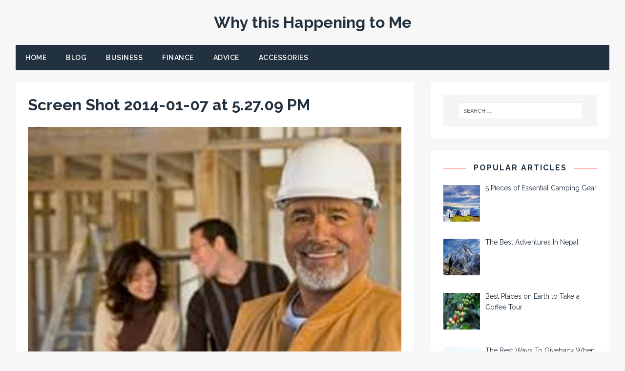

--- FILE ---
content_type: text/html; charset=UTF-8
request_url: https://whyisthishappeningtome.net/is-contracting-for-you/screen-shot-2014-01-07-at-5-27-09-pm
body_size: 10351
content:
<!DOCTYPE html>
<html class="no-js" lang="en-US">
<head>
<meta charset="UTF-8">
<meta name="viewport" content="width=device-width, initial-scale=1.0">
<link rel="profile" href="https://gmpg.org/xfn/11" />
<link rel="pingback" href="https://whyisthishappeningtome.net/xmlrpc.php" />
<meta name='robots' content='index, follow, max-image-preview:large, max-snippet:-1, max-video-preview:-1' />
	<style>img:is([sizes="auto" i], [sizes^="auto," i]) { contain-intrinsic-size: 3000px 1500px }</style>
	
	<!-- This site is optimized with the Yoast SEO plugin v25.5 - https://yoast.com/wordpress/plugins/seo/ -->
	<title>Screen Shot 2014-01-07 at 5.27.09 PM - Why this Happening to Me</title>
	<link rel="canonical" href="https://whyisthishappeningtome.net/is-contracting-for-you/screen-shot-2014-01-07-at-5-27-09-pm/" />
	<meta property="og:locale" content="en_US" />
	<meta property="og:type" content="article" />
	<meta property="og:title" content="Screen Shot 2014-01-07 at 5.27.09 PM - Why this Happening to Me" />
	<meta property="og:url" content="https://whyisthishappeningtome.net/is-contracting-for-you/screen-shot-2014-01-07-at-5-27-09-pm/" />
	<meta property="og:site_name" content="Why this Happening to Me" />
	<meta property="og:image" content="https://whyisthishappeningtome.net/is-contracting-for-you/screen-shot-2014-01-07-at-5-27-09-pm" />
	<meta property="og:image:width" content="294" />
	<meta property="og:image:height" content="234" />
	<meta property="og:image:type" content="image/png" />
	<meta name="twitter:card" content="summary_large_image" />
	<script type="application/ld+json" class="yoast-schema-graph">{"@context":"https://schema.org","@graph":[{"@type":"WebPage","@id":"https://whyisthishappeningtome.net/is-contracting-for-you/screen-shot-2014-01-07-at-5-27-09-pm/","url":"https://whyisthishappeningtome.net/is-contracting-for-you/screen-shot-2014-01-07-at-5-27-09-pm/","name":"Screen Shot 2014-01-07 at 5.27.09 PM - Why this Happening to Me","isPartOf":{"@id":"http://whyisthishappeningtome.net/#website"},"primaryImageOfPage":{"@id":"https://whyisthishappeningtome.net/is-contracting-for-you/screen-shot-2014-01-07-at-5-27-09-pm/#primaryimage"},"image":{"@id":"https://whyisthishappeningtome.net/is-contracting-for-you/screen-shot-2014-01-07-at-5-27-09-pm/#primaryimage"},"thumbnailUrl":"https://whyisthishappeningtome.net/wp-content/uploads/2014/01/Screen-Shot-2014-01-07-at-5.27.09-PM.png","datePublished":"2014-01-07T17:27:18+00:00","breadcrumb":{"@id":"https://whyisthishappeningtome.net/is-contracting-for-you/screen-shot-2014-01-07-at-5-27-09-pm/#breadcrumb"},"inLanguage":"en-US","potentialAction":[{"@type":"ReadAction","target":["https://whyisthishappeningtome.net/is-contracting-for-you/screen-shot-2014-01-07-at-5-27-09-pm/"]}]},{"@type":"ImageObject","inLanguage":"en-US","@id":"https://whyisthishappeningtome.net/is-contracting-for-you/screen-shot-2014-01-07-at-5-27-09-pm/#primaryimage","url":"https://whyisthishappeningtome.net/wp-content/uploads/2014/01/Screen-Shot-2014-01-07-at-5.27.09-PM.png","contentUrl":"https://whyisthishappeningtome.net/wp-content/uploads/2014/01/Screen-Shot-2014-01-07-at-5.27.09-PM.png"},{"@type":"BreadcrumbList","@id":"https://whyisthishappeningtome.net/is-contracting-for-you/screen-shot-2014-01-07-at-5-27-09-pm/#breadcrumb","itemListElement":[{"@type":"ListItem","position":1,"name":"Home","item":"http://whyisthishappeningtome.net/"},{"@type":"ListItem","position":2,"name":"Is contracting for you?","item":"http://whyisthishappeningtome.net/is-contracting-for-you"},{"@type":"ListItem","position":3,"name":"Screen Shot 2014-01-07 at 5.27.09 PM"}]},{"@type":"WebSite","@id":"http://whyisthishappeningtome.net/#website","url":"http://whyisthishappeningtome.net/","name":"Why this Happening to Me","description":"","potentialAction":[{"@type":"SearchAction","target":{"@type":"EntryPoint","urlTemplate":"http://whyisthishappeningtome.net/?s={search_term_string}"},"query-input":{"@type":"PropertyValueSpecification","valueRequired":true,"valueName":"search_term_string"}}],"inLanguage":"en-US"}]}</script>
	<!-- / Yoast SEO plugin. -->


<link rel='dns-prefetch' href='//fonts.googleapis.com' />
<link rel="alternate" type="application/rss+xml" title="Why this Happening to Me &raquo; Feed" href="https://whyisthishappeningtome.net/feed" />
<script type="text/javascript">
/* <![CDATA[ */
window._wpemojiSettings = {"baseUrl":"https:\/\/s.w.org\/images\/core\/emoji\/16.0.1\/72x72\/","ext":".png","svgUrl":"https:\/\/s.w.org\/images\/core\/emoji\/16.0.1\/svg\/","svgExt":".svg","source":{"concatemoji":"https:\/\/whyisthishappeningtome.net\/wp-includes\/js\/wp-emoji-release.min.js?ver=6.8.2"}};
/*! This file is auto-generated */
!function(s,n){var o,i,e;function c(e){try{var t={supportTests:e,timestamp:(new Date).valueOf()};sessionStorage.setItem(o,JSON.stringify(t))}catch(e){}}function p(e,t,n){e.clearRect(0,0,e.canvas.width,e.canvas.height),e.fillText(t,0,0);var t=new Uint32Array(e.getImageData(0,0,e.canvas.width,e.canvas.height).data),a=(e.clearRect(0,0,e.canvas.width,e.canvas.height),e.fillText(n,0,0),new Uint32Array(e.getImageData(0,0,e.canvas.width,e.canvas.height).data));return t.every(function(e,t){return e===a[t]})}function u(e,t){e.clearRect(0,0,e.canvas.width,e.canvas.height),e.fillText(t,0,0);for(var n=e.getImageData(16,16,1,1),a=0;a<n.data.length;a++)if(0!==n.data[a])return!1;return!0}function f(e,t,n,a){switch(t){case"flag":return n(e,"\ud83c\udff3\ufe0f\u200d\u26a7\ufe0f","\ud83c\udff3\ufe0f\u200b\u26a7\ufe0f")?!1:!n(e,"\ud83c\udde8\ud83c\uddf6","\ud83c\udde8\u200b\ud83c\uddf6")&&!n(e,"\ud83c\udff4\udb40\udc67\udb40\udc62\udb40\udc65\udb40\udc6e\udb40\udc67\udb40\udc7f","\ud83c\udff4\u200b\udb40\udc67\u200b\udb40\udc62\u200b\udb40\udc65\u200b\udb40\udc6e\u200b\udb40\udc67\u200b\udb40\udc7f");case"emoji":return!a(e,"\ud83e\udedf")}return!1}function g(e,t,n,a){var r="undefined"!=typeof WorkerGlobalScope&&self instanceof WorkerGlobalScope?new OffscreenCanvas(300,150):s.createElement("canvas"),o=r.getContext("2d",{willReadFrequently:!0}),i=(o.textBaseline="top",o.font="600 32px Arial",{});return e.forEach(function(e){i[e]=t(o,e,n,a)}),i}function t(e){var t=s.createElement("script");t.src=e,t.defer=!0,s.head.appendChild(t)}"undefined"!=typeof Promise&&(o="wpEmojiSettingsSupports",i=["flag","emoji"],n.supports={everything:!0,everythingExceptFlag:!0},e=new Promise(function(e){s.addEventListener("DOMContentLoaded",e,{once:!0})}),new Promise(function(t){var n=function(){try{var e=JSON.parse(sessionStorage.getItem(o));if("object"==typeof e&&"number"==typeof e.timestamp&&(new Date).valueOf()<e.timestamp+604800&&"object"==typeof e.supportTests)return e.supportTests}catch(e){}return null}();if(!n){if("undefined"!=typeof Worker&&"undefined"!=typeof OffscreenCanvas&&"undefined"!=typeof URL&&URL.createObjectURL&&"undefined"!=typeof Blob)try{var e="postMessage("+g.toString()+"("+[JSON.stringify(i),f.toString(),p.toString(),u.toString()].join(",")+"));",a=new Blob([e],{type:"text/javascript"}),r=new Worker(URL.createObjectURL(a),{name:"wpTestEmojiSupports"});return void(r.onmessage=function(e){c(n=e.data),r.terminate(),t(n)})}catch(e){}c(n=g(i,f,p,u))}t(n)}).then(function(e){for(var t in e)n.supports[t]=e[t],n.supports.everything=n.supports.everything&&n.supports[t],"flag"!==t&&(n.supports.everythingExceptFlag=n.supports.everythingExceptFlag&&n.supports[t]);n.supports.everythingExceptFlag=n.supports.everythingExceptFlag&&!n.supports.flag,n.DOMReady=!1,n.readyCallback=function(){n.DOMReady=!0}}).then(function(){return e}).then(function(){var e;n.supports.everything||(n.readyCallback(),(e=n.source||{}).concatemoji?t(e.concatemoji):e.wpemoji&&e.twemoji&&(t(e.twemoji),t(e.wpemoji)))}))}((window,document),window._wpemojiSettings);
/* ]]> */
</script>
<style id='wp-emoji-styles-inline-css' type='text/css'>

	img.wp-smiley, img.emoji {
		display: inline !important;
		border: none !important;
		box-shadow: none !important;
		height: 1em !important;
		width: 1em !important;
		margin: 0 0.07em !important;
		vertical-align: -0.1em !important;
		background: none !important;
		padding: 0 !important;
	}
</style>
<link rel='stylesheet' id='wp-block-library-css' href='https://whyisthishappeningtome.net/wp-includes/css/dist/block-library/style.min.css?ver=6.8.2' type='text/css' media='all' />
<style id='classic-theme-styles-inline-css' type='text/css'>
/*! This file is auto-generated */
.wp-block-button__link{color:#fff;background-color:#32373c;border-radius:9999px;box-shadow:none;text-decoration:none;padding:calc(.667em + 2px) calc(1.333em + 2px);font-size:1.125em}.wp-block-file__button{background:#32373c;color:#fff;text-decoration:none}
</style>
<style id='global-styles-inline-css' type='text/css'>
:root{--wp--preset--aspect-ratio--square: 1;--wp--preset--aspect-ratio--4-3: 4/3;--wp--preset--aspect-ratio--3-4: 3/4;--wp--preset--aspect-ratio--3-2: 3/2;--wp--preset--aspect-ratio--2-3: 2/3;--wp--preset--aspect-ratio--16-9: 16/9;--wp--preset--aspect-ratio--9-16: 9/16;--wp--preset--color--black: #000000;--wp--preset--color--cyan-bluish-gray: #abb8c3;--wp--preset--color--white: #ffffff;--wp--preset--color--pale-pink: #f78da7;--wp--preset--color--vivid-red: #cf2e2e;--wp--preset--color--luminous-vivid-orange: #ff6900;--wp--preset--color--luminous-vivid-amber: #fcb900;--wp--preset--color--light-green-cyan: #7bdcb5;--wp--preset--color--vivid-green-cyan: #00d084;--wp--preset--color--pale-cyan-blue: #8ed1fc;--wp--preset--color--vivid-cyan-blue: #0693e3;--wp--preset--color--vivid-purple: #9b51e0;--wp--preset--gradient--vivid-cyan-blue-to-vivid-purple: linear-gradient(135deg,rgba(6,147,227,1) 0%,rgb(155,81,224) 100%);--wp--preset--gradient--light-green-cyan-to-vivid-green-cyan: linear-gradient(135deg,rgb(122,220,180) 0%,rgb(0,208,130) 100%);--wp--preset--gradient--luminous-vivid-amber-to-luminous-vivid-orange: linear-gradient(135deg,rgba(252,185,0,1) 0%,rgba(255,105,0,1) 100%);--wp--preset--gradient--luminous-vivid-orange-to-vivid-red: linear-gradient(135deg,rgba(255,105,0,1) 0%,rgb(207,46,46) 100%);--wp--preset--gradient--very-light-gray-to-cyan-bluish-gray: linear-gradient(135deg,rgb(238,238,238) 0%,rgb(169,184,195) 100%);--wp--preset--gradient--cool-to-warm-spectrum: linear-gradient(135deg,rgb(74,234,220) 0%,rgb(151,120,209) 20%,rgb(207,42,186) 40%,rgb(238,44,130) 60%,rgb(251,105,98) 80%,rgb(254,248,76) 100%);--wp--preset--gradient--blush-light-purple: linear-gradient(135deg,rgb(255,206,236) 0%,rgb(152,150,240) 100%);--wp--preset--gradient--blush-bordeaux: linear-gradient(135deg,rgb(254,205,165) 0%,rgb(254,45,45) 50%,rgb(107,0,62) 100%);--wp--preset--gradient--luminous-dusk: linear-gradient(135deg,rgb(255,203,112) 0%,rgb(199,81,192) 50%,rgb(65,88,208) 100%);--wp--preset--gradient--pale-ocean: linear-gradient(135deg,rgb(255,245,203) 0%,rgb(182,227,212) 50%,rgb(51,167,181) 100%);--wp--preset--gradient--electric-grass: linear-gradient(135deg,rgb(202,248,128) 0%,rgb(113,206,126) 100%);--wp--preset--gradient--midnight: linear-gradient(135deg,rgb(2,3,129) 0%,rgb(40,116,252) 100%);--wp--preset--font-size--small: 13px;--wp--preset--font-size--medium: 20px;--wp--preset--font-size--large: 36px;--wp--preset--font-size--x-large: 42px;--wp--preset--spacing--20: 0.44rem;--wp--preset--spacing--30: 0.67rem;--wp--preset--spacing--40: 1rem;--wp--preset--spacing--50: 1.5rem;--wp--preset--spacing--60: 2.25rem;--wp--preset--spacing--70: 3.38rem;--wp--preset--spacing--80: 5.06rem;--wp--preset--shadow--natural: 6px 6px 9px rgba(0, 0, 0, 0.2);--wp--preset--shadow--deep: 12px 12px 50px rgba(0, 0, 0, 0.4);--wp--preset--shadow--sharp: 6px 6px 0px rgba(0, 0, 0, 0.2);--wp--preset--shadow--outlined: 6px 6px 0px -3px rgba(255, 255, 255, 1), 6px 6px rgba(0, 0, 0, 1);--wp--preset--shadow--crisp: 6px 6px 0px rgba(0, 0, 0, 1);}:where(.is-layout-flex){gap: 0.5em;}:where(.is-layout-grid){gap: 0.5em;}body .is-layout-flex{display: flex;}.is-layout-flex{flex-wrap: wrap;align-items: center;}.is-layout-flex > :is(*, div){margin: 0;}body .is-layout-grid{display: grid;}.is-layout-grid > :is(*, div){margin: 0;}:where(.wp-block-columns.is-layout-flex){gap: 2em;}:where(.wp-block-columns.is-layout-grid){gap: 2em;}:where(.wp-block-post-template.is-layout-flex){gap: 1.25em;}:where(.wp-block-post-template.is-layout-grid){gap: 1.25em;}.has-black-color{color: var(--wp--preset--color--black) !important;}.has-cyan-bluish-gray-color{color: var(--wp--preset--color--cyan-bluish-gray) !important;}.has-white-color{color: var(--wp--preset--color--white) !important;}.has-pale-pink-color{color: var(--wp--preset--color--pale-pink) !important;}.has-vivid-red-color{color: var(--wp--preset--color--vivid-red) !important;}.has-luminous-vivid-orange-color{color: var(--wp--preset--color--luminous-vivid-orange) !important;}.has-luminous-vivid-amber-color{color: var(--wp--preset--color--luminous-vivid-amber) !important;}.has-light-green-cyan-color{color: var(--wp--preset--color--light-green-cyan) !important;}.has-vivid-green-cyan-color{color: var(--wp--preset--color--vivid-green-cyan) !important;}.has-pale-cyan-blue-color{color: var(--wp--preset--color--pale-cyan-blue) !important;}.has-vivid-cyan-blue-color{color: var(--wp--preset--color--vivid-cyan-blue) !important;}.has-vivid-purple-color{color: var(--wp--preset--color--vivid-purple) !important;}.has-black-background-color{background-color: var(--wp--preset--color--black) !important;}.has-cyan-bluish-gray-background-color{background-color: var(--wp--preset--color--cyan-bluish-gray) !important;}.has-white-background-color{background-color: var(--wp--preset--color--white) !important;}.has-pale-pink-background-color{background-color: var(--wp--preset--color--pale-pink) !important;}.has-vivid-red-background-color{background-color: var(--wp--preset--color--vivid-red) !important;}.has-luminous-vivid-orange-background-color{background-color: var(--wp--preset--color--luminous-vivid-orange) !important;}.has-luminous-vivid-amber-background-color{background-color: var(--wp--preset--color--luminous-vivid-amber) !important;}.has-light-green-cyan-background-color{background-color: var(--wp--preset--color--light-green-cyan) !important;}.has-vivid-green-cyan-background-color{background-color: var(--wp--preset--color--vivid-green-cyan) !important;}.has-pale-cyan-blue-background-color{background-color: var(--wp--preset--color--pale-cyan-blue) !important;}.has-vivid-cyan-blue-background-color{background-color: var(--wp--preset--color--vivid-cyan-blue) !important;}.has-vivid-purple-background-color{background-color: var(--wp--preset--color--vivid-purple) !important;}.has-black-border-color{border-color: var(--wp--preset--color--black) !important;}.has-cyan-bluish-gray-border-color{border-color: var(--wp--preset--color--cyan-bluish-gray) !important;}.has-white-border-color{border-color: var(--wp--preset--color--white) !important;}.has-pale-pink-border-color{border-color: var(--wp--preset--color--pale-pink) !important;}.has-vivid-red-border-color{border-color: var(--wp--preset--color--vivid-red) !important;}.has-luminous-vivid-orange-border-color{border-color: var(--wp--preset--color--luminous-vivid-orange) !important;}.has-luminous-vivid-amber-border-color{border-color: var(--wp--preset--color--luminous-vivid-amber) !important;}.has-light-green-cyan-border-color{border-color: var(--wp--preset--color--light-green-cyan) !important;}.has-vivid-green-cyan-border-color{border-color: var(--wp--preset--color--vivid-green-cyan) !important;}.has-pale-cyan-blue-border-color{border-color: var(--wp--preset--color--pale-cyan-blue) !important;}.has-vivid-cyan-blue-border-color{border-color: var(--wp--preset--color--vivid-cyan-blue) !important;}.has-vivid-purple-border-color{border-color: var(--wp--preset--color--vivid-purple) !important;}.has-vivid-cyan-blue-to-vivid-purple-gradient-background{background: var(--wp--preset--gradient--vivid-cyan-blue-to-vivid-purple) !important;}.has-light-green-cyan-to-vivid-green-cyan-gradient-background{background: var(--wp--preset--gradient--light-green-cyan-to-vivid-green-cyan) !important;}.has-luminous-vivid-amber-to-luminous-vivid-orange-gradient-background{background: var(--wp--preset--gradient--luminous-vivid-amber-to-luminous-vivid-orange) !important;}.has-luminous-vivid-orange-to-vivid-red-gradient-background{background: var(--wp--preset--gradient--luminous-vivid-orange-to-vivid-red) !important;}.has-very-light-gray-to-cyan-bluish-gray-gradient-background{background: var(--wp--preset--gradient--very-light-gray-to-cyan-bluish-gray) !important;}.has-cool-to-warm-spectrum-gradient-background{background: var(--wp--preset--gradient--cool-to-warm-spectrum) !important;}.has-blush-light-purple-gradient-background{background: var(--wp--preset--gradient--blush-light-purple) !important;}.has-blush-bordeaux-gradient-background{background: var(--wp--preset--gradient--blush-bordeaux) !important;}.has-luminous-dusk-gradient-background{background: var(--wp--preset--gradient--luminous-dusk) !important;}.has-pale-ocean-gradient-background{background: var(--wp--preset--gradient--pale-ocean) !important;}.has-electric-grass-gradient-background{background: var(--wp--preset--gradient--electric-grass) !important;}.has-midnight-gradient-background{background: var(--wp--preset--gradient--midnight) !important;}.has-small-font-size{font-size: var(--wp--preset--font-size--small) !important;}.has-medium-font-size{font-size: var(--wp--preset--font-size--medium) !important;}.has-large-font-size{font-size: var(--wp--preset--font-size--large) !important;}.has-x-large-font-size{font-size: var(--wp--preset--font-size--x-large) !important;}
:where(.wp-block-post-template.is-layout-flex){gap: 1.25em;}:where(.wp-block-post-template.is-layout-grid){gap: 1.25em;}
:where(.wp-block-columns.is-layout-flex){gap: 2em;}:where(.wp-block-columns.is-layout-grid){gap: 2em;}
:root :where(.wp-block-pullquote){font-size: 1.5em;line-height: 1.6;}
</style>
<link rel='stylesheet' id='contact-form-7-css' href='https://whyisthishappeningtome.net/wp-content/plugins/contact-form-7/includes/css/styles.css?ver=6.1' type='text/css' media='all' />
<link rel='stylesheet' id='stcr-style-css' href='https://whyisthishappeningtome.net/wp-content/plugins/subscribe-to-comments-reloaded/includes/css/stcr-style.css?ver=6.8.2' type='text/css' media='all' />
<link rel='stylesheet' id='tuto-google-fonts-css' href='https://fonts.googleapis.com/css?family=Raleway:300,400italic,400,500,600,700' type='text/css' media='all' />
<link rel='stylesheet' id='tuto-css' href='https://whyisthishappeningtome.net/wp-content/themes/tuto/style.css?ver=1.2.7' type='text/css' media='all' />
<link rel='stylesheet' id='tuto-font-awesome-css' href='https://whyisthishappeningtome.net/wp-content/themes/tuto/includes/font-awesome.min.css' type='text/css' media='all' />
<link rel='stylesheet' id='recent-posts-widget-with-thumbnails-public-style-css' href='https://whyisthishappeningtome.net/wp-content/plugins/recent-posts-widget-with-thumbnails/public.css?ver=7.1.1' type='text/css' media='all' />
<script type="text/javascript" src="https://whyisthishappeningtome.net/wp-includes/js/jquery/jquery.min.js?ver=3.7.1" id="jquery-core-js"></script>
<script type="text/javascript" src="https://whyisthishappeningtome.net/wp-includes/js/jquery/jquery-migrate.min.js?ver=3.4.1" id="jquery-migrate-js"></script>
<script type="text/javascript" src="https://whyisthishappeningtome.net/wp-content/themes/tuto/js/scripts.js?ver=6.8.2" id="tuto-scripts-js"></script>
<link rel="https://api.w.org/" href="https://whyisthishappeningtome.net/wp-json/" /><link rel="alternate" title="JSON" type="application/json" href="https://whyisthishappeningtome.net/wp-json/wp/v2/media/450" /><link rel="EditURI" type="application/rsd+xml" title="RSD" href="https://whyisthishappeningtome.net/xmlrpc.php?rsd" />
<meta name="generator" content="WordPress 6.8.2" />
<link rel='shortlink' href='https://whyisthishappeningtome.net/?p=450' />
<link rel="alternate" title="oEmbed (JSON)" type="application/json+oembed" href="https://whyisthishappeningtome.net/wp-json/oembed/1.0/embed?url=https%3A%2F%2Fwhyisthishappeningtome.net%2Fis-contracting-for-you%2Fscreen-shot-2014-01-07-at-5-27-09-pm" />
<link rel="alternate" title="oEmbed (XML)" type="text/xml+oembed" href="https://whyisthishappeningtome.net/wp-json/oembed/1.0/embed?url=https%3A%2F%2Fwhyisthishappeningtome.net%2Fis-contracting-for-you%2Fscreen-shot-2014-01-07-at-5-27-09-pm&#038;format=xml" />
<!--[if lt IE 9]>
<script src="https://whyisthishappeningtome.net/wp-content/themes/tuto/js/css3-mediaqueries.js"></script>
<![endif]-->
<style type="text/css">.broken_link, a.broken_link {
	text-decoration: line-through;
}</style><style id="sccss">.mh-header-nav-wrap{
	display: none;
}</style></head>
<body id="mh-mobile" class="attachment wp-singular attachment-template-default single single-attachment postid-450 attachmentid-450 attachment-png wp-theme-tuto mh-right-sb">
<div class="mh-container mh-container-outer">
<header class="mh-header">
	<div class="mh-header-nav-mobile clearfix"></div>
	<div class="mh-header-nav-wrap mh-container mh-container-inner mh-row clearfix">
		<nav class="mh-col-2-3 mh-navigation mh-header-nav clearfix">
			<div class="menu"><ul>
<li class="page_item page-item-37"><a href="https://whyisthishappeningtome.net/contact-us">Contact Us</a></li>
<li class="page_item page-item-38"><a href="https://whyisthishappeningtome.net/privacy-policy">Privacy Policy</a></li>
<li class="page_item page-item-2"><a href="https://whyisthishappeningtome.net/sample-page">Sample Page</a></li>
</ul></div>
		</nav>
			</div>
	<div class="mh-container mh-container-inner mh-row clearfix">
		<div class="mh-custom-header">
<div class="mh-site-logo" role="banner">
<div class="mh-header-text">
<a href="https://whyisthishappeningtome.net/" title="Why this Happening to Me" rel="home">
<h2 class="mh-header-title">Why this Happening to Me</h2>
</a>
</div>
</div>
</div>
	</div>
	<div class="mh-main-nav-mobile clearfix"></div>
	<div class="mh-main-nav-wrap clearfix">
		<nav class="mh-navigation mh-main-nav mh-container mh-container-inner clearfix">
			<div class="menu-menu-2-container"><ul id="menu-menu-2" class="menu"><li id="menu-item-662" class="menu-item menu-item-type-custom menu-item-object-custom menu-item-662"><a href="http://www.whyisthishappeningtome.net">Home</a></li>
<li id="menu-item-666" class="menu-item menu-item-type-taxonomy menu-item-object-category menu-item-666"><a href="https://whyisthishappeningtome.net/category/blog">Blog</a></li>
<li id="menu-item-667" class="menu-item menu-item-type-taxonomy menu-item-object-category menu-item-667"><a href="https://whyisthishappeningtome.net/category/business">Business</a></li>
<li id="menu-item-664" class="menu-item menu-item-type-taxonomy menu-item-object-category menu-item-664"><a href="https://whyisthishappeningtome.net/category/finance">Finance</a></li>
<li id="menu-item-663" class="menu-item menu-item-type-taxonomy menu-item-object-category menu-item-663"><a href="https://whyisthishappeningtome.net/category/advice">Advice</a></li>
<li id="menu-item-665" class="menu-item menu-item-type-taxonomy menu-item-object-category menu-item-665"><a href="https://whyisthishappeningtome.net/category/accessories">Accessories</a></li>
</ul></div>		</nav>
	</div>
</header><div class="mh-wrapper clearfix">
	<div id="main-content" class="mh-content">			<article id="post-450" class="mh-content-wrapper post-450 attachment type-attachment status-inherit hentry">
				<header class="entry-header clearfix">
					<h1 class="entry-title">Screen Shot 2014-01-07 at 5.27.09 PM</h1>				</header>
				<figure class="entry-thumbnail">
										<a href="https://whyisthishappeningtome.net/wp-content/uploads/2014/01/Screen-Shot-2014-01-07-at-5.27.09-PM.png" title="Screen Shot 2014-01-07 at 5.27.09 PM" rel="attachment" target="_blank">
						<img src="https://whyisthishappeningtome.net/wp-content/uploads/2014/01/Screen-Shot-2014-01-07-at-5.27.09-PM.png" width="294" height="234" class="attachment-medium" alt="Screen Shot 2014-01-07 at 5.27.09 PM" />
					</a>
									</figure>
				<div class="entry-content clearfix">
									</div>
			</article><nav class="mh-post-nav-wrap clearfix" role="navigation">
<div class="mh-post-nav-prev mh-post-nav">
<a href="https://whyisthishappeningtome.net/is-contracting-for-you">Back to article</a></div>
<div class="mh-post-nav-next mh-post-nav">
</div>
</nav>


<!-- *******************************************************************************************************************-->
<!-- Comments Evolved for Wordpress v1.6.3 ( http://wordpress.org/plugins/gplus-comments/ ) -->
<!-- *******************************************************************************************************************-->

<!-- comments-evolved-tabs -->
<script type="text/javascript">
jQuery(document).ready(function($) {
  window.comment_tab_width = $('#comments-evolved-tabs').innerWidth();
});
</script>
<div id="comments-evolved-tabs">
<a name="comments"></a>
    <ul class="controls inline clearfix">
    <li class="active" id='comments-evolved-gplus-control'><a href='#comments-evolved-gplus-tab'><img id='comments-evolved-gplus-icon' src='https://whyisthishappeningtome.net/wp-content/plugins/gplus-comments/assets/images/icons/default/gplus.png'><span id='comments-evolved-gplus-label'></span></a></li>
<li id='comments-evolved-facebook-control'><a href='#comments-evolved-facebook-tab'><img id='comments-evolved-facebook-icon' src='https://whyisthishappeningtome.net/wp-content/plugins/gplus-comments/assets/images/icons/default/facebook.png'><span id='comments-evolved-facebook-label'></span></a></li>
<li id='comments-evolved-wordpress-control'><a href='#comments-evolved-wordpress-tab'><img id='comments-evolved-wordpress-icon' src='https://whyisthishappeningtome.net/wp-content/plugins/gplus-comments/assets/images/icons/default/wordpress.png'><span id='comments-evolved-wordpress-label'></span></a></li>
  </ul>
  <!-- comments-evolved-gplus-tab -->
<div id='comments-evolved-gplus-tab' class='comments-evolved-embed-container content-tab clearfix'>
<script type="text/javascript">
  jQuery(document).ready(function($) {
    $('#comments-evolved-gplus-tab').html('<div class="g-comments" data-width="'+window.comment_tab_width+'" data-href="https://whyisthishappeningtome.net/is-contracting-for-you/screen-shot-2014-01-07-at-5-27-09-pm" data-first_party_property="BLOGGER" data-view_type="FILTERED_POSTMOD">Loading Google+ Comments ...</div>');
  });
</script>
<script async type="text/javascript" src="//apis.google.com/js/plusone.js?callback=gpcb"></script>
<noscript>Please enable JavaScript to view the <a href="https://plus.google.com/">comments powered by Google+.</a></noscript>
</div>
<!-- // comments-evolved-gplus-tab -->
<!-- comments-evolved-facebook-tab -->
<div id='comments-evolved-facebook-tab' class='comments-evolved-embed-container content-tab clearfix'>
<div id="fb-root"></div>
<div id="fb-comments">Loading Facebook Comments ...</div>
<script type="text/javascript">
  jQuery(document).ready(function($)
  {
    $('#fb-comments').html('<div class="fb-comments" data-width="'+window.comment_tab_width+'" data-href="https://whyisthishappeningtome.net/is-contracting-for-you/screen-shot-2014-01-07-at-5-27-09-pm" data-num-posts="20" data-colorscheme="light" data-mobile="auto"></div>');
  });
</script>
<script async type="text/javascript" src="//connect.facebook.net/en_US/all.js#xfbml=1">FB.init();</script>
<noscript>Please enable JavaScript to view the <a href="https://www.facebook.com/">comments powered by Facebook.</a></noscript>


</div>
<!-- // comments-evolved-facebook-tab -->
<!-- comments-evolved-wordpress-tab -->
<div id='comments-evolved-wordpress-tab' class='comments-evolved-embed-container content-tab clearfix'>
</div>
<!-- // comments-evolved-wordpress-tab -->
</div>
<!-- //comments-evolved-tabs -->
	</div>
	<aside class="mh-widget-col-1 mh-sidebar"><div id="search-2" class="mh-widget widget_search"><div class="mh-widget-inner"><form role="search" method="get" class="search-form" action="https://whyisthishappeningtome.net/">
				<label>
					<span class="screen-reader-text">Search for:</span>
					<input type="search" class="search-field" placeholder="Search &hellip;" value="" name="s" />
				</label>
				<input type="submit" class="search-submit" value="Search" />
			</form></div></div><div id="recent-posts-widget-with-thumbnails-2" class="mh-widget recent-posts-widget-with-thumbnails"><div class="mh-widget-inner">
<div id="rpwwt-recent-posts-widget-with-thumbnails-2" class="rpwwt-widget">
<h4 class="mh-widget-title"><span class="mh-widget-title-inner mh-sidebar-widget-title-inner">Popular Articles</span></h4>
	<ul>
		<li><a href="https://whyisthishappeningtome.net/5-pieces-of-essential-camping-gear"><img width="75" height="42" src="https://whyisthishappeningtome.net/wp-content/uploads/2020/06/camping-3893587_960_720.jpg" class="attachment-75x75 size-75x75 wp-post-image" alt="" decoding="async" loading="lazy" /><span class="rpwwt-post-title">5 Pieces of Essential Camping Gear</span></a></li>
		<li><a href="https://whyisthishappeningtome.net/the-best-adventures-in-nepal"><img width="75" height="43" src="https://whyisthishappeningtome.net/wp-content/uploads/2020/02/everest-view-trek_1550035300.jpg" class="attachment-75x75 size-75x75 wp-post-image" alt="" decoding="async" loading="lazy" /><span class="rpwwt-post-title">The Best Adventures In Nepal</span></a></li>
		<li><a href="https://whyisthishappeningtome.net/best-places-on-earth-to-take-a-coffee-tour"><img width="75" height="50" src="https://whyisthishappeningtome.net/wp-content/uploads/2020/02/6219595785_6873cfb239_b.jpg" class="attachment-75x75 size-75x75 wp-post-image" alt="" decoding="async" loading="lazy" /><span class="rpwwt-post-title">Best Places on Earth to Take a Coffee Tour</span></a></li>
		<li><a href="https://whyisthishappeningtome.net/the-best-ways-to-giveback-when-you-travel"><img width="75" height="37" src="https://whyisthishappeningtome.net/wp-content/uploads/2019/10/image.jpg" class="attachment-75x75 size-75x75" alt="" decoding="async" loading="lazy" /><span class="rpwwt-post-title">The Best Ways To Giveback When You Travel</span></a></li>
		<li><a href="https://whyisthishappeningtome.net/instagram-is-the-platform-to-use"><img width="75" height="51" src="https://whyisthishappeningtome.net/wp-content/uploads/2019/07/1_kzwqIah_MU2-5wpBDFM_uw.jpg" class="attachment-75x75 size-75x75" alt="" decoding="async" loading="lazy" /><span class="rpwwt-post-title">Instagram Is The Platform To Use</span></a></li>
		<li><a href="https://whyisthishappeningtome.net/we-all-need-a-trekking-holiday-at-least-once-in-our-lives"><img width="75" height="42" src="https://whyisthishappeningtome.net/wp-content/uploads/2019/07/Kanchenjunga_Base_Camp_TrekThe_Five_Treasures_of_Snow_1486285819087.jpeg" class="attachment-75x75 size-75x75 wp-post-image" alt="" decoding="async" loading="lazy" /><span class="rpwwt-post-title">We All Need A Trekking Holiday At Least Once In Our Lives</span></a></li>
		<li><a href="https://whyisthishappeningtome.net/top-tips-for-an-australian-ski-holiday"><img width="75" height="49" src="https://whyisthishappeningtome.net/wp-content/uploads/2019/07/heard-island4.jpg" class="attachment-75x75 size-75x75 wp-post-image" alt="" decoding="async" loading="lazy" /><span class="rpwwt-post-title">Top Tips For An Australian Ski Holiday</span></a></li>
		<li><a href="https://whyisthishappeningtome.net/family-friendly-uk-summer-holiday-destinations"><img width="75" height="75" src="https://whyisthishappeningtome.net/wp-content/plugins/recent-posts-widget-with-thumbnails/default_thumb.gif" class="attachment-75x75" alt="" loading="lazy" /><span class="rpwwt-post-title">Family Friendly UK Summer Holiday Destinations</span></a></li>
		<li><a href="https://whyisthishappeningtome.net/great-summer-holiday-ideas"><img width="75" height="75" src="https://whyisthishappeningtome.net/wp-content/plugins/recent-posts-widget-with-thumbnails/default_thumb.gif" class="attachment-75x75" alt="" loading="lazy" /><span class="rpwwt-post-title">Great Summer Holiday Ideas</span></a></li>
		<li><a href="https://whyisthishappeningtome.net/seo-is-essential-to-success"><img width="75" height="75" src="https://whyisthishappeningtome.net/wp-content/plugins/recent-posts-widget-with-thumbnails/default_thumb.gif" class="attachment-75x75" alt="" loading="lazy" /><span class="rpwwt-post-title">SEO Is Essential To Success</span></a></li>
		<li><a href="https://whyisthishappeningtome.net/buying-car-bad-credit"><img width="75" height="75" src="https://whyisthishappeningtome.net/wp-content/plugins/recent-posts-widget-with-thumbnails/default_thumb.gif" class="attachment-75x75" alt="" loading="lazy" /><span class="rpwwt-post-title">Buying A Car with Bad Credit   </span></a></li>
		<li><a href="https://whyisthishappeningtome.net/quick-history-microsoft-windows-versions"><img width="75" height="75" src="https://whyisthishappeningtome.net/wp-content/plugins/recent-posts-widget-with-thumbnails/default_thumb.gif" class="attachment-75x75" alt="" loading="lazy" /><span class="rpwwt-post-title">A quick history of Microsoft Windows versions</span></a></li>
		<li><a href="https://whyisthishappeningtome.net/how-to-entertain-international-guests"><img width="75" height="75" src="https://whyisthishappeningtome.net/wp-content/uploads/2016/04/the-host-boutique-guesthouse-150x150.jpg" class="attachment-75x75 size-75x75 wp-post-image" alt="" decoding="async" loading="lazy" /><span class="rpwwt-post-title">How to Entertain International Guests</span></a></li>
		<li><a href="https://whyisthishappeningtome.net/why-colours-are-important-in-your-marketing-and-branding-strategy"><img width="75" height="75" src="https://whyisthishappeningtome.net/wp-content/uploads/2016/03/cokehero2-150x150.jpg" class="attachment-75x75 size-75x75 wp-post-image" alt="" decoding="async" loading="lazy" /><span class="rpwwt-post-title">Why colours are important in your marketing and branding strategy</span></a></li>
		<li><a href="https://whyisthishappeningtome.net/increase-your-bottom-line-through-employee-happiness"><img width="75" height="75" src="https://whyisthishappeningtome.net/wp-content/uploads/2016/01/bigstock-Group-of-happy-students-at-cla-50492426-700x467-150x150.jpg" class="attachment-75x75 size-75x75 wp-post-image" alt="" decoding="async" loading="lazy" /><span class="rpwwt-post-title">Increase Your Bottom Line Through Employee Happiness</span></a></li>
	</ul>
</div><!-- .rpwwt-widget -->
</div></div><div id="categories-2" class="mh-widget widget_categories"><div class="mh-widget-inner"><h4 class="mh-widget-title"><span class="mh-widget-title-inner mh-sidebar-widget-title-inner">Categories</span></h4>
			<ul>
					<li class="cat-item cat-item-2"><a href="https://whyisthishappeningtome.net/category/accessories">Accessories</a>
</li>
	<li class="cat-item cat-item-3"><a href="https://whyisthishappeningtome.net/category/advice">Advice</a>
</li>
	<li class="cat-item cat-item-4"><a href="https://whyisthishappeningtome.net/category/blog">Blog</a>
</li>
	<li class="cat-item cat-item-5"><a href="https://whyisthishappeningtome.net/category/business">Business</a>
</li>
	<li class="cat-item cat-item-6"><a href="https://whyisthishappeningtome.net/category/finance">Finance</a>
</li>
	<li class="cat-item cat-item-7"><a href="https://whyisthishappeningtome.net/category/travel-agents">Travel Agents</a>
</li>
	<li class="cat-item cat-item-8"><a href="https://whyisthishappeningtome.net/category/travel-guide">Travel Guide</a>
</li>
	<li class="cat-item cat-item-9"><a href="https://whyisthishappeningtome.net/category/travel-jobs">Travel Jobs</a>
</li>
	<li class="cat-item cat-item-1"><a href="https://whyisthishappeningtome.net/category/uncategorized">Uncategorized</a>
</li>
			</ul>

			</div></div><div id="tag_cloud-2" class="mh-widget widget_tag_cloud"><div class="mh-widget-inner"><h4 class="mh-widget-title"><span class="mh-widget-title-inner mh-sidebar-widget-title-inner">Tags</span></h4><div class="tagcloud"><a href="https://whyisthishappeningtome.net/tag/beaches" class="tag-cloud-link tag-link-22 tag-link-position-1" style="font-size: 12px;">beaches</a>
<a href="https://whyisthishappeningtome.net/tag/budget" class="tag-cloud-link tag-link-28 tag-link-position-2" style="font-size: 12px;">budget</a>
<a href="https://whyisthishappeningtome.net/tag/business-2" class="tag-cloud-link tag-link-29 tag-link-position-3" style="font-size: 12px;">business</a>
<a href="https://whyisthishappeningtome.net/tag/drugs" class="tag-cloud-link tag-link-53 tag-link-position-4" style="font-size: 12px;">drugs</a>
<a href="https://whyisthishappeningtome.net/tag/entertainment" class="tag-cloud-link tag-link-57 tag-link-position-5" style="font-size: 12px;">Entertainment</a>
<a href="https://whyisthishappeningtome.net/tag/europe" class="tag-cloud-link tag-link-58 tag-link-position-6" style="font-size: 12px;">europe</a>
<a href="https://whyisthishappeningtome.net/tag/health" class="tag-cloud-link tag-link-74 tag-link-position-7" style="font-size: 12px;">health</a>
<a href="https://whyisthishappeningtome.net/tag/holiday" class="tag-cloud-link tag-link-77 tag-link-position-8" style="font-size: 12px;">Holiday</a>
<a href="https://whyisthishappeningtome.net/tag/luxury" class="tag-cloud-link tag-link-91 tag-link-position-9" style="font-size: 12px;">Luxury</a>
<a href="https://whyisthishappeningtome.net/tag/malibu" class="tag-cloud-link tag-link-94 tag-link-position-10" style="font-size: 12px;">Malibu</a>
<a href="https://whyisthishappeningtome.net/tag/marketing" class="tag-cloud-link tag-link-95 tag-link-position-11" style="font-size: 12px;">marketing</a>
<a href="https://whyisthishappeningtome.net/tag/med-cruise-2013" class="tag-cloud-link tag-link-96 tag-link-position-12" style="font-size: 12px;">med cruise 2013</a>
<a href="https://whyisthishappeningtome.net/tag/medical-condition" class="tag-cloud-link tag-link-97 tag-link-position-13" style="font-size: 12px;">medical condition</a>
<a href="https://whyisthishappeningtome.net/tag/mediterranean" class="tag-cloud-link tag-link-98 tag-link-position-14" style="font-size: 12px;">Mediterranean</a>
<a href="https://whyisthishappeningtome.net/tag/mexico" class="tag-cloud-link tag-link-99 tag-link-position-15" style="font-size: 12px;">mexico</a>
<a href="https://whyisthishappeningtome.net/tag/mirbat" class="tag-cloud-link tag-link-100 tag-link-position-16" style="font-size: 12px;">Mirbat</a>
<a href="https://whyisthishappeningtome.net/tag/morocco" class="tag-cloud-link tag-link-102 tag-link-position-17" style="font-size: 12px;">morocco</a>
<a href="https://whyisthishappeningtome.net/tag/mortgage" class="tag-cloud-link tag-link-103 tag-link-position-18" style="font-size: 12px;">mortgage</a>
<a href="https://whyisthishappeningtome.net/tag/mosques" class="tag-cloud-link tag-link-104 tag-link-position-19" style="font-size: 12px;">Mosques</a>
<a href="https://whyisthishappeningtome.net/tag/muscat" class="tag-cloud-link tag-link-105 tag-link-position-20" style="font-size: 12px;">Muscat</a>
<a href="https://whyisthishappeningtome.net/tag/new-zealand" class="tag-cloud-link tag-link-106 tag-link-position-21" style="font-size: 12px;">new zealand</a>
<a href="https://whyisthishappeningtome.net/tag/nightlife" class="tag-cloud-link tag-link-107 tag-link-position-22" style="font-size: 12px;">Nightlife</a>
<a href="https://whyisthishappeningtome.net/tag/nizwa" class="tag-cloud-link tag-link-108 tag-link-position-23" style="font-size: 12px;">Nizwa</a>
<a href="https://whyisthishappeningtome.net/tag/nordic" class="tag-cloud-link tag-link-109 tag-link-position-24" style="font-size: 12px;">nordic</a>
<a href="https://whyisthishappeningtome.net/tag/north-america" class="tag-cloud-link tag-link-110 tag-link-position-25" style="font-size: 12px;">north america</a>
<a href="https://whyisthishappeningtome.net/tag/northern-lights" class="tag-cloud-link tag-link-111 tag-link-position-26" style="font-size: 12px;">northern lights</a>
<a href="https://whyisthishappeningtome.net/tag/norway" class="tag-cloud-link tag-link-112 tag-link-position-27" style="font-size: 12px;">norway</a>
<a href="https://whyisthishappeningtome.net/tag/offline" class="tag-cloud-link tag-link-113 tag-link-position-28" style="font-size: 12px;">offline</a>
<a href="https://whyisthishappeningtome.net/tag/oman" class="tag-cloud-link tag-link-114 tag-link-position-29" style="font-size: 12px;">Oman</a>
<a href="https://whyisthishappeningtome.net/tag/optical-industry" class="tag-cloud-link tag-link-115 tag-link-position-30" style="font-size: 12px;">optical industry</a>
<a href="https://whyisthishappeningtome.net/tag/orlando" class="tag-cloud-link tag-link-116 tag-link-position-31" style="font-size: 12px;">orlando</a>
<a href="https://whyisthishappeningtome.net/tag/packing" class="tag-cloud-link tag-link-117 tag-link-position-32" style="font-size: 12px;">packing</a>
<a href="https://whyisthishappeningtome.net/tag/peneda-geres-national-park" class="tag-cloud-link tag-link-118 tag-link-position-33" style="font-size: 12px;">Peneda Geres National Park</a>
<a href="https://whyisthishappeningtome.net/tag/pet-insurance" class="tag-cloud-link tag-link-119 tag-link-position-34" style="font-size: 12px;">pet insurance</a>
<a href="https://whyisthishappeningtome.net/tag/pets" class="tag-cloud-link tag-link-120 tag-link-position-35" style="font-size: 12px;">pets</a>
<a href="https://whyisthishappeningtome.net/tag/play" class="tag-cloud-link tag-link-121 tag-link-position-36" style="font-size: 12px;">Play</a>
<a href="https://whyisthishappeningtome.net/tag/portugal" class="tag-cloud-link tag-link-122 tag-link-position-37" style="font-size: 12px;">portugal</a>
<a href="https://whyisthishappeningtome.net/tag/promote-business" class="tag-cloud-link tag-link-123 tag-link-position-38" style="font-size: 12px;">Promote business</a>
<a href="https://whyisthishappeningtome.net/tag/racecourses" class="tag-cloud-link tag-link-124 tag-link-position-39" style="font-size: 12px;">racecourses</a>
<a href="https://whyisthishappeningtome.net/tag/riyal" class="tag-cloud-link tag-link-126 tag-link-position-40" style="font-size: 12px;">Riyal</a>
<a href="https://whyisthishappeningtome.net/tag/road-trip" class="tag-cloud-link tag-link-127 tag-link-position-41" style="font-size: 12px;">road trip</a>
<a href="https://whyisthishappeningtome.net/tag/road-trips" class="tag-cloud-link tag-link-128 tag-link-position-42" style="font-size: 12px;">road trips</a>
<a href="https://whyisthishappeningtome.net/tag/sweden" class="tag-cloud-link tag-link-141 tag-link-position-43" style="font-size: 12px;">sweden</a>
<a href="https://whyisthishappeningtome.net/tag/test" class="tag-cloud-link tag-link-142 tag-link-position-44" style="font-size: 12px;">test</a>
<a href="https://whyisthishappeningtome.net/tag/travel" class="tag-cloud-link tag-link-152 tag-link-position-45" style="font-size: 12px;">travel</a></div>
</div></div></aside></div>
<footer class="mh-footer clearfix">
		<div class="mh-container mh-container-inner mh-subfooter clearfix">
				<div class="mh-copyright-wrap">
			<span class="mh-copyright">
				Proudly powered by Tuto WordPress theme from <a href="https://www.mhthemes.com/" rel="nofollow">MH Themes</a>			</span>
		</div>
	</div>
</footer>
</div><!-- .mh-container-outer -->
<script type="speculationrules">
{"prefetch":[{"source":"document","where":{"and":[{"href_matches":"\/*"},{"not":{"href_matches":["\/wp-*.php","\/wp-admin\/*","\/wp-content\/uploads\/*","\/wp-content\/*","\/wp-content\/plugins\/*","\/wp-content\/themes\/tuto\/*","\/*\\?(.+)"]}},{"not":{"selector_matches":"a[rel~=\"nofollow\"]"}},{"not":{"selector_matches":".no-prefetch, .no-prefetch a"}}]},"eagerness":"conservative"}]}
</script>
<link rel='stylesheet' id='comments_evolved_tabs_css-css' href='https://whyisthishappeningtome.net/wp-content/plugins/gplus-comments/assets/styles/plugin.css?ver=1.6.3' type='text/css' media='all' />
<script type="text/javascript" src="https://whyisthishappeningtome.net/wp-includes/js/jquery/ui/core.min.js?ver=1.13.3" id="jquery-ui-core-js"></script>
<script type="text/javascript" src="https://whyisthishappeningtome.net/wp-includes/js/jquery/ui/tabs.min.js?ver=1.13.3" id="jquery-ui-tabs-js"></script>
<script type="text/javascript" src="https://whyisthishappeningtome.net/wp-includes/js/dist/hooks.min.js?ver=4d63a3d491d11ffd8ac6" id="wp-hooks-js"></script>
<script type="text/javascript" src="https://whyisthishappeningtome.net/wp-includes/js/dist/i18n.min.js?ver=5e580eb46a90c2b997e6" id="wp-i18n-js"></script>
<script type="text/javascript" id="wp-i18n-js-after">
/* <![CDATA[ */
wp.i18n.setLocaleData( { 'text direction\u0004ltr': [ 'ltr' ] } );
/* ]]> */
</script>
<script type="text/javascript" src="https://whyisthishappeningtome.net/wp-content/plugins/contact-form-7/includes/swv/js/index.js?ver=6.1" id="swv-js"></script>
<script type="text/javascript" id="contact-form-7-js-before">
/* <![CDATA[ */
var wpcf7 = {
    "api": {
        "root": "https:\/\/whyisthishappeningtome.net\/wp-json\/",
        "namespace": "contact-form-7\/v1"
    },
    "cached": 1
};
/* ]]> */
</script>
<script type="text/javascript" src="https://whyisthishappeningtome.net/wp-content/plugins/contact-form-7/includes/js/index.js?ver=6.1" id="contact-form-7-js"></script>
<!-- Comments Evolved plugin -->
<script>jQuery("#comments-evolved-tabs").tabs();</script>
<!-- //Comments Evolved plugin -->
<script defer src="https://static.cloudflareinsights.com/beacon.min.js/vcd15cbe7772f49c399c6a5babf22c1241717689176015" integrity="sha512-ZpsOmlRQV6y907TI0dKBHq9Md29nnaEIPlkf84rnaERnq6zvWvPUqr2ft8M1aS28oN72PdrCzSjY4U6VaAw1EQ==" data-cf-beacon='{"version":"2024.11.0","token":"cc884c640d5f42d48a6a7da184148f07","r":1,"server_timing":{"name":{"cfCacheStatus":true,"cfEdge":true,"cfExtPri":true,"cfL4":true,"cfOrigin":true,"cfSpeedBrain":true},"location_startswith":null}}' crossorigin="anonymous"></script>
</body>
</html>
<!-- *´¨)
     ¸.•´¸.•*´¨) ¸.•*¨)
     (¸.•´ (¸.•` ¤ Comet Cache is Fully Functional ¤ ´¨) -->

<!-- Cache File Version Salt:       n/a -->

<!-- Cache File URL:                https://whyisthishappeningtome.net/is-contracting-for-you/screen-shot-2014-01-07-at-5-27-09-pm -->
<!-- Cache File Path:               /cache/comet-cache/cache/https/whyisthishappeningtome-net/is-contracting-for-you/screen-shot-2014-01-07-at-5-27-09-pm.html -->

<!-- Cache File Generated Via:      HTTP request -->
<!-- Cache File Generated On:       Jan 17th, 2026 @ 12:12 am UTC -->
<!-- Cache File Generated In:       1.16937 seconds -->

<!-- Cache File Expires On:         Jan 24th, 2026 @ 12:12 am UTC -->
<!-- Cache File Auto-Rebuild On:    Jan 24th, 2026 @ 12:12 am UTC -->

<!-- Loaded via Cache On:    Jan 21st, 2026 @ 2:59 am UTC -->
<!-- Loaded via Cache In:    0.00477 seconds -->